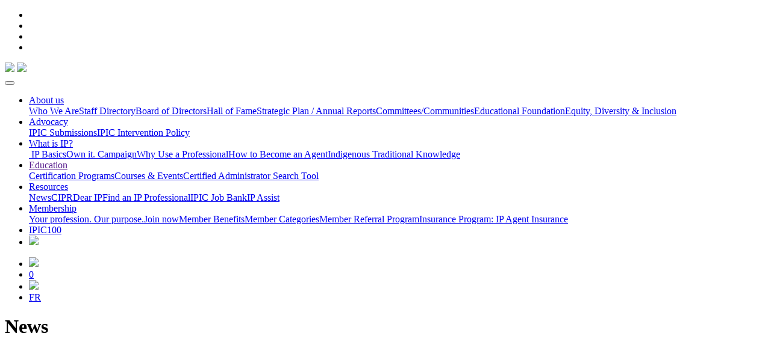

--- FILE ---
content_type: text/html; charset=UTF-8
request_url: https://ipic.ca/news/activity-report-of-the-ipiccipo-medical-diagnostics-working-group-2019-08-16
body_size: 7050
content:
<!DOCTYPE html>
<html lang="en">
<head>
<!-- Google Tag Manager -->

<!--script nonce="b8jgGWakDsTrqWZe-rKJf_X">(function(w,d,s,l,i){w[l]=w[l]||[];w[l].push({'gtm.start':

new Date().getTime(),event:'gtm.js'});var f=d.getElementsByTagName(s)[0],

j=d.createElement(s),dl=l!='dataLayer'?'&l='+l:'';j.async=true;j.src=

'https://www.googletagmanager.com/gtm.js?id='+i+dl;f.parentNode.insertBefore(j,f);

})(window,document,'script','dataLayer','GTM-PVNGXV2');</script-->

<!-- End Google Tag Manager -->

	<base href="/">
    <meta charset="utf-8">
    <meta name="viewport" content="width=device-width, initial-scale=1, shrink-to-fit=no">
	<meta name="keywords" content="">
	<meta name="description" content="In the winter of 2018, IPIC proposed a working group to the Commissioner of Patents to discuss the issues regarding the statutory subject matter of medical diagnostic patent applications.">
	<meta property="og:url" content="https://ipic.ca/news/activity-report-of-the-ipiccipo-medical-diagnostics-working-group-2019-08-16" />
	<meta property="og:type" content="article" />
	<meta property="og:title" content="Activity Report of the IPIC/CIPO Medical Diagnostics Working Group" />
	<meta property="og:description" content="In the winter of 2018, IPIC proposed a working group to the Commissioner of Patents to discuss the issues regarding the statutory subject matter of medical diagnostic patent applications." />
	<meta property="og:image" content="https://ipic.ca/ajax/thumb/?size=1200&amp;format=png&amp;file=5d57086aec3cf.jpg" />
	<meta property="og:image:width" content="2496" />
	<meta property="og:image:height" content="1200" />
    <meta property="twitter:image" content="https://ipic.ca/ajax/thumb/?size=1200&amp;format=png&amp;file=5d57086aec3cf.jpg" />
	<meta property="fb:app_id" content="527620314267439" />
	<title>Activity Report of the IPIC/CIPO Medical Diagnostics Working Group</title>
	<link rel="shortcut icon" href="_uploads/5e4bf2dd6e40c.ico" type="image/x-icon">
    <!-- CSS starts here -->
    <link href="https://fonts.googleapis.com/css?family=Hind+Siliguri" rel="stylesheet">
    <link href="/_styles/_fonts/fontawesome/css/all.min.css" rel="stylesheet">
    <link href="/_styles/_fonts/fontawesome/css/v4-shims.min.css" rel="stylesheet">
    <link href="/_styles/ipic/bootstrap3.css" rel="stylesheet" />
    <link href="/_styles/ipic/bootstrap.min.css" rel="stylesheet" />
    <link href="/_styles/ipic/fonts.css" rel="stylesheet" />
    <link href="/_styles/ipic/animated.css" rel="stylesheet">
    <link href="/_styles/ipic/owl.carousel.min.css" rel="stylesheet" />
    <link href="/_styles/ipic/jquery.mCustomScrollbar.css?v=295.41" rel="stylesheet" />
    <link rel="stylesheet" href="/_styles/_hi5/bootstrap-dialog.css?v=295.41" />
<link rel="stylesheet" href="/_styles/_hi5/bootstrap-datetimepicker.css?v=295.41" />
<link rel="stylesheet" href="/_styles/_hi5/fileinput.min.css?v=295.41" />
<link rel="stylesheet" href="/_styles/_hi5/selectize.css?v=295.41" />
<link rel="stylesheet" href="/_styles/_hi5/selectize.bootstrap3.css?v=295.41" />
<link rel="stylesheet" href="/_styles/_hi5/lightbox.css?v=295.41">
<link rel="stylesheet" href="/_styles/_hi5/hi5-table.css?v=295.41" />
<link rel="stylesheet" href="/_styles/_hi5/hi5-multiselect.css?v=295.41" />
<link rel="stylesheet" href="/_styles/_hi5/hi5-print.css?v=295.41" />
<link rel="stylesheet" href="/_styles/_hi5/hi5-form.css?v=295.41" />
<link rel="stylesheet" href="/_styles/_hi5/hi5-cart.css?v=295.41" />
<link rel="stylesheet" href="/_styles/_hi5/hi5-calendar.css?v=295.41" />
<link rel="stylesheet" href="/_styles/_hi5/hi5-groups.css?v=295.41" />
<link rel="stylesheet" href="/_styles/_hi5/hi5-report.css?v=295.41" />
<link rel="stylesheet" href="/_styles/_hi5/hi5-readmore.css?v=295.41" />
<link rel="stylesheet" href="/_styles/_hi5/hi5-core.css?v=295.41" />
<link rel="stylesheet" href="/_styles/_hi5/jquery.fancybox.min.css" />
<link rel="canonical" href="https://ipic.ca/news/activity-report-of-the-ipiccipo-medical-diagnostics-working-group-2019-08-16" />
<link rel="alternate" type="application/rss+xml" title="RSS Feed" href="news/?comaction=rss" />    
    <link href="/_styles/ipic/style.css?v=295.41" rel="stylesheet" />
    <link href="/_styles/ipic/responsive.css?v=295.41" rel="stylesheet" />    
    <!--css END here-->
      <!--script src="/_scripts/ipic/jquery.min.js" type="text/javascript"></script-->
      <script nonce="b8jgGWakDsTrqWZe-rKJf_X" src="/_scripts/_hi5/jquery.min.js"></script>

      <script nonce="b8jgGWakDsTrqWZe-rKJf_X" src="/_scripts/ipic/popper.min.js"></script>
      <script nonce="b8jgGWakDsTrqWZe-rKJf_X" src="/_scripts/ipic/bootstrap.min.js" type="text/javascript"></script>
    
</head>

<body class="blocks-compliant">
<!-- Google Tag Manager (noscript) -->

<!--noscript><iframe src="https://www.googletagmanager.com/ns.html?id=GTM-PVNGXV2"

height="0" width="0" style="display:none;visibility:hidden"></iframe></noscript-->

<!-- End Google Tag Manager (noscript) -->
    <!-- header starts here -->
      <header class="sticky-header">
         <div class="container">
            <div class="social-media-icons">
               <ul>
                  <li><a target="_blank" title="Follow us on Facebook" href="http://www.facebook.com/ipic.canada" class="facebook"><i class="fa fa-facebook"></i></a></li>
<li><a target="_blank" title="Follow us on X" href="https://twitter.com/IPIC_Canada" class="twitter"><i class="fa fa-twitter"></i></a></li>
<li><a target="_blank" title="Follow us on LinkedIn" href="https://www.linkedin.com/company/ipiccanada" class="linkedin"><i class="fa fa-linkedin"></i></a></li>
<li><a target="_blank" title="Follow us on YouTube" href="https://www.youtube.com/user/IPICCanada" class="youtube"><i class="fa fa-youtube"></i></a></li>
               </ul>
            </div>
            <div class="header-box">
               <div class="logo">
					
	<a href="/" class="big-logo"><img src="ajax/?comaction=thumbnail&sizex=423&file=5e4c12cfb4c3f.png" class="img-fluid"></a>
	<a href="/" class="sticky-logo"><img src="ajax/?comaction=thumbnail&sizex=40&file=5e4bf2e6efddc.png"></a>	

               </div>
               <div class="menubar">
                  <nav class="navbar navbar-expand-lg">
                     <button class="navbar-toggler" type="button" data-toggle="collapse" data-target="#navbarSupportedContent" aria-controls="navbarSupportedContent" aria-expanded="false" aria-label="Toggle navigation">
                     <span class="navbar-toggler-icon">
                     <i class="fa fa-bars"></i>
                     </span>
                     </button>
                     <div class="collapse navbar-collapse" id="navbarSupportedContent">
                        <ul class="navbar-nav mr-auto">
                           <li class="nav-item dropdown ">
  <a class="nav-link dropdown-toggle" href="about-us" id="navbarDropdown" role="button" data-toggle="dropdown" aria-haspopup="true" aria-expanded="false">
  About us
  </a>
  <div class="dropdown-menu">
     <a target="_self" class="dropdown-item " href="about-us/who-we-are">Who We Are</a><a target="_self" class="dropdown-item " href="about-us/staff-directory">Staff Directory</a><a target="_self" class="dropdown-item " href="about-us/board">Board of Directors</a><a target="_self" class="dropdown-item " href="about-us/hall-of-fame">Hall of Fame</a><a target="_self" class="dropdown-item " href="about-us/strategic-plan">Strategic Plan / Annual Reports</a><a target="_self" class="dropdown-item " href="cmte-cmty">Committees/Communities</a><a target="_blank" class="dropdown-item " href="http://www.ipfoundation.ca">Educational Foundation</a><a target="_self" class="dropdown-item " href="edi">Equity, Diversity &amp; Inclusion</a>
  </div>
</li><li class="nav-item dropdown ">
  <a class="nav-link dropdown-toggle" href="advocacy" id="navbarDropdown" role="button" data-toggle="dropdown" aria-haspopup="true" aria-expanded="false">
  Advocacy
  </a>
  <div class="dropdown-menu">
     <a target="_self" class="dropdown-item " href="advocacy/submissions">IPIC Submissions</a><a target="_self" class="dropdown-item " href="advocacy/ipic-intervention-policy">IPIC Intervention Policy</a>
  </div>
</li><li class="nav-item dropdown ">
  <a class="nav-link dropdown-toggle" href="what-is-ip" id="navbarDropdown" role="button" data-toggle="dropdown" aria-haspopup="true" aria-expanded="false">
  What is IP?
  </a>
  <div class="dropdown-menu">
     <a data-fancybox  data-src="https://www.youtube.com/embed/M3Uzw57GNXo" data-type="iframe" class="dropdown-item" href="https://www.youtube.com/watch?v=M3Uzw57GNXo"><i class="glyphicon glyphicon-facetime-video"></i>&nbsp;IP Basics</a><a target="_self" class="dropdown-item " href="http://www.ownyourip.ca">Own it. Campaign</a><a target="_self" class="dropdown-item " href="what-is-ip/why-use-a-professional">Why Use a Professional</a><a target="_self" class="dropdown-item " href="english/the-profession/the-profession.html/how-to-become-an-agent">How to Become an Agent</a><a target="_self" class="dropdown-item " href="what-is-ip/indigenous-traditional-knowledge">Indigenous Traditional Knowledge</a>
  </div>
</li><li class="nav-item dropdown ">
  <a class="nav-link dropdown-toggle" href="" id="navbarDropdown" role="button" data-toggle="dropdown" aria-haspopup="true" aria-expanded="false">
  Education
  </a>
  <div class="dropdown-menu">
     <a target="_self" class="dropdown-item " href="education/certifications">Certification Programs</a><a target="_self" class="dropdown-item " href="courses-events">Courses & Events</a><a target="_self" class="dropdown-item " href="ccta-ccpa-search">Certified Administrator Search Tool</a>
  </div>
</li><li class="nav-item dropdown active is-expanded">
  <a class="nav-link dropdown-toggle" href="resources" id="navbarDropdown" role="button" data-toggle="dropdown" aria-haspopup="true" aria-expanded="false">
  Resources
  </a>
  <div class="dropdown-menu">
     <a target="_self" class="dropdown-item active" href="news">News</a><a target="_self" class="dropdown-item " href="cipr">CIPR</a><a target="_self" class="dropdown-item " href="resources/dear-ip">Dear IP</a><a target="_self" class="dropdown-item " href="find-an-agent">Find an IP Professional</a><a target="_self" class="dropdown-item " href="english/the-profession/employment-opportunities">IPIC Job Bank</a><a target="_self" class="dropdown-item " href="resources/ip-assist-non-members">IP Assist</a>
  </div>
</li><li class="nav-item dropdown ">
  <a class="nav-link dropdown-toggle" href="membership" id="navbarDropdown" role="button" data-toggle="dropdown" aria-haspopup="true" aria-expanded="false">
  Membership
  </a>
  <div class="dropdown-menu">
     <a target="_self" class="dropdown-item " href="https://ourpurpose.ca/">Your profession. Our purpose.</a><a target="_self" class="dropdown-item " href="membership/join-now">Join now</a><a target="_self" class="dropdown-item " href="membership/member-benefits">Member Benefits</a><a target="_self" class="dropdown-item " href="membership/membership-categories">Member Categories</a><a target="_self" class="dropdown-item " href="membership/membership-referral-program">Member Referral Program</a><a target="_self" class="dropdown-item " href="resources/insurance-program-ip-agent-insurance">Insurance Program: IP Agent Insurance</a>
  </div>
</li><li class="nav-item "><a target="_blank" class="nav-link " href="https://ipic100.ca"><span class="nav-link-label">IPIC100</span></a></li>
                           <li class="nav-item blog-menu ">
<a class="nav-link" href="english/blog"><img src="/_images/ipic/menu-blog-en.png?v=2" /></a>
</li>

                        </ul>
                     </div>
                  </nav>
               </div>
               <div class="sidebar-header">
                  <ul>
                  	
		<li>
			<a title="My Portal" href="signin/?goto=members"><img src="/_images/ipic/icons/user.png"></a>
		</li>
		<li id="Hi5Cart-Summary">
			<a title="Shopping Cart" href="cart" class="cart-empty"><i class="glyphicon glyphicon-shopping-cart"></i><span class="badge">0</span></a>
		</li> 		
		<li>
			<a title="Search IPIC" href="search"><img src="/_images/ipic/icons/searchbar.png"></a>
		</li>
	
                  	<li><a href="nouvelles/rapport-dactivite-du-groupe-de-travail-sur-les-diagnostics-medicaux-2019-08-16">FR</a></li>
                  </ul>
               </div>
            </div>
         </div>
      </header>
      <!-- header ends here -->


 <!-- inner page starts here -->
      <div class="page-wrapper">
            
<div class="news-header">
    <h1>News</h1>
    
</div>
<div class="wide container pad-sm wow bounceInLeft" style="visibility:hidden;">
 	<div class="page-content">
        <div class="social-icons pull-right">
    <span>Share</span> 
    <a class="icon popup-window facebook loading" onclick="return false;" target="_blank" href="news/?comaction=share&id=95&network=1"><i class="fa fa-facebook" alt="facebook"></i></a>
<a class="icon popup-window twitter loading" onclick="return false;" target="_blank" href="news/?comaction=share&id=95&network=2"><i class="fa fa-twitter" alt="twitter"></i></a>
<a class="icon popup-window linkedin loading" onclick="return false;" target="_blank" href="news/?comaction=share&id=95&network=3"><i class="fa fa-linkedin" alt="linkedin"></i></a>
</div>
        <h1>Activity Report of the IPIC/CIPO Medical Diagnostics Working Group</h1>
        <div class="blogpost-info">Published on August 16, 2019</div>
        
		<div class="event_graphic pull-right float-right pl-3 pb-3">
	       <a data-href="_uploads/5d57086aec3cf.jpg" href="javascript:void(0)" class="disabled feature-image" data-lightbox="cover-image">
	            <img style="max-height:200px;width:auto;margin-right:0;margin-top:0" class="img-responsive img-fluid" src="ajax/thumb/?size=1200&format=png&file=5d57086aec3cf.jpg">
	       </a>
	    </div>
	
        <p>In the winter of 2018, IPIC proposed a working group to the Commissioner of Patents to discuss the issues regarding the statutory subject matter of medical diagnostic patent applications. CIPO accepted the proposal and the combined IPIC/CIPO working group met in September 2018 in Ottawa, in November 2018 in Toronto and in February 2019 via teleconference. The working group was composed of IPIC Past President Peter Wilcox (Partner, Belmore Neidrauer), IPIC Member Micheline Gravelle (Managing Partner, Bereskin &amp; Parr), Neena Kushwaha (Acting Director, Biotechnology, CIPO), Jeremy McLean (Acting Program Manager, CIPO), Anne-Marie Monteith (Senior Director, CIPO) and Kathleen Murphy (Director, Biotechnology, CIPO; February only).</p>
<p>Click here to view the activity report of the working group: <a href="http://www.ic.gc.ca/eic/site/cipointernet-internetopic.nsf/eng/wr04675.html">http://www.ic.gc.ca/eic/site/cipointernet-internetopic.nsf/eng/wr04675.html. </a></p>
        <div class="blog-tags hidden"><span>Topics</span></div>
        
    </div>
</div><script nonce="b8jgGWakDsTrqWZe-rKJf_X">

$(document).ready(function() {

	$('a.back').click(function() {

		parent.history.back();
		return false;
		
	});
	
	$('.event_graphic a').each(function() {
		
		$(this).attr('href', $(this).attr('data-href')).removeClass('disabled');
		
	});
	
});


</script>

<script type="application/ld+json" nonce="b8jgGWakDsTrqWZe-rKJf_X">
    {
      "@context": "https://schema.org",
      "@type": "NewsArticle",
      "headline": "Activity Report of the IPIC/CIPO Medical Diagnostics Working Group",
      "image": [
        "https://ipic.ca/ajax/thumb/?sizex=1000&file=ajax/thumb/?size=1200&format=png&file=5d57086aec3cf.jpg"
       ],
      "datePublished": "2019-08-16 00:00:00",
      "dateModified": "2019-08-16 00:00:00"
    }
</script><div class="wide container pad-sm wow bounceInLeft" style="visibility:hidden;">
    <h2 class="blog-comments">Related Articles</h2>
    <div class="page-content wide-page-content">
        <div class="blog row row-eq-height">
            <div class="col-xs-12 col-sm-6">
    <div class="blog-tile">
        <div class="stretchy-wrapper ratio-16-9 ">
	        <a class="blog-tile-graphic" href="news/ipic-report-on-federal-budget-2025-2025-11-05" style="background-image:url(ajax/?comaction=thumbnail&sizex=600&file=690b67f0546f2.jpg)"><img src="ajax/?comaction=thumbnail&sizex=600&file=690b67f0546f2.jpg" /></a>
	    </div>     
	    <div class="publish-date">November  5, 2025</div>
        <h3><a href="news/ipic-report-on-federal-budget-2025-2025-11-05">IPIC Report on Federal Budget 2025</a></h3>
        <div class="blog-author hidden"></div>
        <div class="intro">
            Federal Budget 2025: New Funding for Intellectual Property Programs The federal government’s first fall budget introduces major investments and reforms aimed at boosting...
        </div>                
        <div class="blog-tags hidden"><span>Topics</span></div>
    </div>
</div>
<div class="col-xs-12 col-sm-6">
    <div class="blog-tile">
        <div class="stretchy-wrapper ratio-16-9 ">
	        <a class="blog-tile-graphic" href="news/cipo-call-for-volunteers---webinars-2025-10-31" style="background-image:url(ajax/?comaction=thumbnail&sizex=600&file=5e4bf2d290c41.jpg)"><img src="ajax/?comaction=thumbnail&sizex=600&file=5e4bf2d290c41.jpg" /></a>
	    </div>     
	    <div class="publish-date">October 31, 2025</div>
        <h3><a href="news/cipo-call-for-volunteers---webinars-2025-10-31">CIPO Call for Volunteers - Webinars</a></h3>
        <div class="blog-author hidden"></div>
        <div class="intro">
            The Canadian Intellectual Property Office (CIPO) is currently looking for interested members of the IPIC to participate in their December 2025 and January 2026 national...
        </div>                
        <div class="blog-tags hidden"><span>Topics</span></div>
    </div>
</div>
<div class="col-xs-12 col-sm-6">
    <div class="blog-tile">
        <div class="stretchy-wrapper ratio-16-9 ">
	        <a class="blog-tile-graphic" href="news/recognizing-mental-health-week-supporting-each-other-in-our-p-2025-05-07" style="background-image:url(ajax/?comaction=thumbnail&sizex=600&file=5e4bf2d290c41.jpg)"><img src="ajax/?comaction=thumbnail&sizex=600&file=5e4bf2d290c41.jpg" /></a>
	    </div>     
	    <div class="publish-date">May  7, 2025</div>
        <h3><a href="news/recognizing-mental-health-week-supporting-each-other-in-our-p-2025-05-07">Recognizing Mental Health Week: Supporting Each Other in Our Profession</a></h3>
        <div class="blog-author "><a href="news/?author=3100">Nathaniel Lipkus</a></div>
        <div class="intro">
            As we mark Mental Health Week from May 5 to 11, 2025, I want to take a moment to reflect on the importance of mental health within our profession and our broader community....
        </div>                
        <div class="blog-tags hidden"><span>Topics</span></div>
    </div>
</div>
        </div>
    </div>    
</div>

            <aside class="d-none px-0 py-5">
				
			</aside>		
      </div>
      <!-- inner page ends here -->

      <!-- footer starts here -->
      <footer>
      	<div class="container pad-md">
    <div class="row">

       <div class="col-lg-5 col-md-12 footer-about">
          <h3>MISSION</h3>
          <p>Our mission is to enhance our members’ expertise as trusted intellectual property advisors, and to shape a policy and business environment that encourages the development, use, and value of intellectual property.</p>
          <br />
          <h3>VISION</h3>
          <p>Our vision is for IPIC to be the leading authority on intellectual property in Canada, and the voice of intellectual property professionals.</p>
          
    <h3></h3>
    

       </div>
       

          
       <!--<div class="col-lg-4 col-md-6">
          <h3>LATEST TWEETS</h3>
          <div class="tweet-feed">
                <div class="scroller-content mCustomScrollbar">
                    {('social-feed', 'twitter')}
                </div>
            </div>
       </div>-->

       <div class="col-lg-7 col-md-6 text-right">
          <h3>CONTACT US</h3>
          <address>
        	360 Albert Street, Suite 550<br />
            Ottawa, ON K1R 7X7
          </address>   
          <p>
             T <a href="tel:6132340516">613-234-0516</a><br />
             E <a href="mailto:admin@ipic.ca">admin@ipic.ca</a>
          </p>
          <p><strong>LAND ACKNOWLEDGEMENT</strong></p>
          <p>The IPIC office is located in Ottawa, on the traditional, unceded territories of the Algonquin Anishinaabeg people.</p>
          <div class="social-media-icons">
             <ul>
                <li><a target="_blank" title="Follow us on Facebook" href="http://www.facebook.com/ipic.canada" class="facebook"><i class="fa fa-facebook"></i></a></li>
<li><a target="_blank" title="Follow us on X" href="https://twitter.com/IPIC_Canada" class="twitter"><i class="fa fa-twitter"></i></a></li>
<li><a target="_blank" title="Follow us on LinkedIn" href="https://www.linkedin.com/company/ipiccanada" class="linkedin"><i class="fa fa-linkedin"></i></a></li>
<li><a target="_blank" title="Follow us on YouTube" href="https://www.youtube.com/user/IPICCanada" class="youtube"><i class="fa fa-youtube"></i></a></li>
             </ul>
          </div>
       </div>
       
    </div>
</div>
<div class="copyright wow bounceInLeft">
    <div class="container">
        <div class="row">
           <div class="col-lg-12">
                 ©2021 Intellectual Property Institute of Canada, Ottawa, ON
           </div>
           <div class="col-12 text-right pt-5">
			    <div class="footer-copy powered-by">Designed by <a href="https://ottawawebdesign.ca/" target="_blank"><img style="margin-top:-5px;width:15px;height:15px" src="/_images/_hi5/iwsb.png" alt="Ottawa Web Design"></a> driven by <a href="https://membersvillage.com/" target="_blank"><img style="margin-top:-5px;width:15px;height:15px" src="/_images/_hi5/membersvillage.png" alt="Member Management Software"></a></div>
			</div>
        </div>
    </div>
</div>
      </footer>
      <!-- footer ends here -->

    <!-- back top top icon -->
    <a href="#" id="back-to-top" title="Back to top"><i class="fa fa-caret-up"></i></a>

    <!-- javascript starts here -->
    
      <script nonce="b8jgGWakDsTrqWZe-rKJf_X" src="/_scripts/ipic/modernizr.js" type="text/javascript"></script>
      <script nonce="b8jgGWakDsTrqWZe-rKJf_X" src="/_scripts/ipic/owl.carousel.js" type="text/javascript"></script>
      <script nonce="b8jgGWakDsTrqWZe-rKJf_X" src="/_scripts/ipic/wow.min.js" type="text/javascript"></script>
      <script nonce="b8jgGWakDsTrqWZe-rKJf_X" src="/_scripts/ipic/jquery.mCustomScrollbar.js?v=295.41" type="text/javascript"></script>
      <script nonce="b8jgGWakDsTrqWZe-rKJf_X" src="/_scripts/ipic/common.js?v=295.41" type="text/javascript"></script>
      
      <script nonce="b8jgGWakDsTrqWZe-rKJf_X">
/* --- Localized Labels --- */ 
var strLang_Yes = "Yes";
var strLang_No = "No";
var strLang_InCart = "in Cart";
var strLang_Readmore = "Show more";
var strLang_Readless = "Show less";
var strLang_SelectPlaceHolder = "- Select -";
var strLang_SearchSelectPlaceHolder = "Type here to search...";
var strLang_AdjustQty = "Adjust quantity:";
var strLang_PleaseConfirm = "Please confirm";
var strLang_Matches = "Matches";
var strLang_DoesNotMatch = "Does not match";
var strLang_InvalidPassword = "Password must be at least 8 characters, with a mix of numbers and letters, and at least one symbol";
var strLang_KeepPassword = "Leave blank to keep your current password";
var strLang_Loading = "Loading...";
var strLang_DropZone = "File drop zone";
var strLang_Browse = "Browse...";
var strLang_SelectFile = "Select file...";
var strLang_CartUpdated = "Cart updated";
var strLang_NotAvail = "This item is currently unavailable";
var strLang_DefaultPhotoCaption = "Image %1 of %2";
var strLang_Continue = "Continue";
var strLang_Error = "Something went wrong";
var strLang_ErrorTooMuchData = "Cannot submit the form because the amount of data exceeds the limit of";
var strLang_RemoveUpvote = "Remove your upvote";
/* --- Domain Variables --- */
var strAppVersion = "295.41";
var urlDocBase = "/";
var urlStyleBase = "_styles/ipic/";
var urlAjaxBase = "";
var strLang = "en";
var strUID = "bjfxm-JHHbv548GiSKpkAHS";
</script>
<script nonce="b8jgGWakDsTrqWZe-rKJf_X" src="https://www.google.com/recaptcha/api.js?hl=en" defer></script>
<script nonce="b8jgGWakDsTrqWZe-rKJf_X" src="/_scripts/_hi5/moment.js" defer></script>
<script nonce="b8jgGWakDsTrqWZe-rKJf_X" src="/_scripts/_hi5/transition.js" defer></script>
<script nonce="b8jgGWakDsTrqWZe-rKJf_X" src="/_scripts/_hi5/collapse.js" defer></script>
<script nonce="b8jgGWakDsTrqWZe-rKJf_X" src="/_scripts/_hi5/bootstrap-dialog.js" defer></script>
<script nonce="b8jgGWakDsTrqWZe-rKJf_X" src="/_scripts/_hi5/bootstrap-datetimepicker.js" defer></script>
<script nonce="b8jgGWakDsTrqWZe-rKJf_X" src="/_scripts/_hi5/fileinput.min.js?v=295.41" defer></script>
<script nonce="b8jgGWakDsTrqWZe-rKJf_X" src="/_scripts/_hi5/piexif.min.js" defer></script>
<script nonce="b8jgGWakDsTrqWZe-rKJf_X" src="/_scripts/_hi5/comboTreePlugin.js?v=295.41" defer></script>
<script nonce="b8jgGWakDsTrqWZe-rKJf_X" src="/_scripts/_hi5/selectize/microevent.js" defer></script>
<script nonce="b8jgGWakDsTrqWZe-rKJf_X" src="/_scripts/_hi5/selectize/microplugin.js" defer></script>
<script nonce="b8jgGWakDsTrqWZe-rKJf_X" src="/_scripts/_hi5/selectize/sifter.js" defer></script>
<script nonce="b8jgGWakDsTrqWZe-rKJf_X" src="/_scripts/_hi5/selectize/constants.js" defer></script>
<script nonce="b8jgGWakDsTrqWZe-rKJf_X" src="/_scripts/_hi5/selectize/selectize.js" defer></script>
<script nonce="b8jgGWakDsTrqWZe-rKJf_X" src="/_scripts/_hi5/selectize/_wrapper.js" defer></script>
<script nonce="b8jgGWakDsTrqWZe-rKJf_X" src="/_scripts/_hi5/selectize/defaults.js" defer></script>
<script nonce="b8jgGWakDsTrqWZe-rKJf_X" src="/_scripts/_hi5/selectize/selectize.jquery.js" defer></script>
<script nonce="b8jgGWakDsTrqWZe-rKJf_X" src="/_scripts/_hi5/selectize/utils.js?v=295.41" defer></script>
<script nonce="b8jgGWakDsTrqWZe-rKJf_X" src="/_scripts/_hi5/jquery.tablednd.js?v=295.41" defer></script>
<script nonce="b8jgGWakDsTrqWZe-rKJf_X" src="/_scripts/_hi5/readmore.js?v=295.41" defer></script>
<script nonce="b8jgGWakDsTrqWZe-rKJf_X" src="/_scripts/_hi5/lightbox.js" defer></script>
<script nonce="b8jgGWakDsTrqWZe-rKJf_X" src="/_scripts/_hi5/jSignature.min.js" defer></script>
<script nonce="b8jgGWakDsTrqWZe-rKJf_X" src="/_scripts/_hi5/tinymce/tinymce.min.js" defer></script>
<script nonce="b8jgGWakDsTrqWZe-rKJf_X" src="/_scripts/_hi5/tinymce.js?v=295.41" defer></script>
<script nonce="b8jgGWakDsTrqWZe-rKJf_X" src="/_scripts/_hi5/hi5-form.js?v=295.41" defer></script>
<script nonce="b8jgGWakDsTrqWZe-rKJf_X" src="/_scripts/_hi5/hi5-table.js?v=295.41" defer></script>
<script nonce="b8jgGWakDsTrqWZe-rKJf_X" src="/_scripts/_hi5/hi5-calendar.js?v=295.41" defer></script>
<script nonce="b8jgGWakDsTrqWZe-rKJf_X" src="/_scripts/_hi5/hi5-report.js?v=295.41" defer></script>
<script nonce="b8jgGWakDsTrqWZe-rKJf_X" src="/_scripts/_hi5/hi5-cart.js?v=295.41" defer></script>
<script nonce="b8jgGWakDsTrqWZe-rKJf_X" src="/_scripts/_hi5/hi5-controls.js?v=295.41" defer></script>
<script nonce="b8jgGWakDsTrqWZe-rKJf_X" src="/_scripts/_hi5/jquery.popconfirm.js?v=295.41" defer></script>
<script nonce="b8jgGWakDsTrqWZe-rKJf_X" src="/_scripts/_hi5/jquery.fancybox.min.js" defer></script>
      
      <!-- {%xmod('analytics', 'UA-12129764-77')} -->
            
    <!--javascript END here-->
</body>
</html>